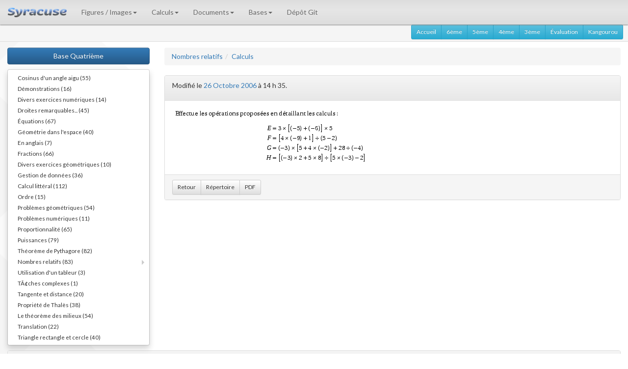

--- FILE ---
content_type: text/html; charset=ISO-8859-1
request_url: https://melusine.eu.org/lab/cpc/relatif/calculs/exo19.ltx
body_size: 14254
content:
<!DOCTYPE html>
<html lang="fr">
  <head>
    <meta charset="ISO-8859-1">
    <meta http-equiv="X-UA-Compatible" content="IE=edge">
    <link rel="icon" type="image/x-icon" href="/syracuse/web/img/syracuse-favicon.ico" />
    <meta name="viewport" content="width=device-width, initial-scale=1">
    <title>Bases C. Poulain (Quatri&egrave;me)</title>
    <link href='https://fonts.googleapis.com/css?family=Lato:400,700,400italic,700italic' rel='stylesheet' type='text/css'>
    <link href='https://fonts.googleapis.com/css?family=Inconsolata:400,700&subset=latin,latin-ext' rel='stylesheet' type='text/css'>
    <link href='https://fonts.googleapis.com/css?family=Lobster' rel='stylesheet' type='text/css'>
    <link href="/syracuse/web/css/bootstrap.min.css" rel="stylesheet">
    <link href="/syracuse/web/css/style/style-min.css" rel="stylesheet">
    <link href="/syracuse/B/conf/styles/bcp/style.css" rel="stylesheet"/>
    <!-- HTML5 shim and Respond.js for IE8 support of HTML5 elements and media queries -->
    <!-- WARNING: Respond.js doesn't work if you view the page via file:// -->
    <!--[if lt IE 9]>
      <script src="https://oss.maxcdn.com/html5shiv/3.7.2/html5shiv.min.js"></script>
      <script src="https://oss.maxcdn.com/respond/1.4.2/respond.min.js"></script>
    <![endif]-->
    
  </head>
  <body>
    <nav id="menu" class="navbar navbar-default navbar-fixed-top">
      <div class="container-fluid">
        <div class="navbar-header">
          <button type="button" class="navbar-toggle collapsed" data-toggle="collapse" data-target="#bs-example-navbar-collapse-1">
            <span class="sr-only">Navigation alternative</span>
            <span class="icon-bar"></span>
            <span class="icon-bar"></span>
            <span class="icon-bar"></span>
          </button>
          <a class="navbar-brand" href="/syracuse/" style="vertical-align:middle"><img src="/syracuse/web/img/syracuse-logo.png" height="20" alt="Syracuse"/></a>
        </div>
        
        <div class="collapse navbar-collapse" id="bs-example-navbar-collapse-1">
          <ul class="nav navbar-nav">
            <li class="dropdown">
              <a href="#" class="dropdown-toggle" data-toggle="dropdown" role="button" aria-expanded="false">Figures / Images<span class="caret"></span></a>
              <ul class="dropdown-menu" role="menu">
                <li><a href="/syracuse/bbgraf/">BBgraf</a></li>
                <li><a href="/syracuse/metapost/">MetaPost</a></li>
                <li><a href="/syracuse/pstricks/">PSTricks</a></li>
                <li class="divider"></li>
                <li><a href="/syracuse/svg/">Format SVG</a></li>
                <li class="divider"></li>
                <li><a href="/syracuse/asymptote/">Asymptote</a></li>
                <li><a href="/syracuse/epix/">EPiX</a></li>
                <li><a href="/syracuse/gnuplot/">Gnuplot</a></li>
                <li><a href="/syracuse/texgraph/">TeXGraph</a></li>
                <li class="divider"></li>
                <li><a href="/syracuse/gd/">Librairie GD</a></li>
                <li><a href="/syracuse/postscript/">PostScript</a></li>
                <li><a href="/syracuse/swf/">SWFtools</a></li>
              </ul>
            </li>
            <li class="dropdown">
              <a href="#" class="dropdown-toggle" data-toggle="dropdown" role="button" aria-expanded="false">Calculs<span class="caret"></span></a>
              <ul class="dropdown-menu" role="menu">
                <li><a href="/syracuse/bc/">BC</a></li>
                <li><a href="/syracuse/giac/">Giac / Xcas</a></li>
                <li><a href="/syracuse/maxima/">Maxima</a></li>
                <li><a href="/syracuse/pari/">Pari / GP</a></li>
                <li><a href="/syracuse/scilab/">Scilab</a></li>
                <li class="divider"></li>
                <li><a href="/syracuse/P/">Scripts p*</a></li>
              </ul>
            </li>
            <li class="dropdown">
              <a href="#" class="dropdown-toggle" data-toggle="dropdown" role="button" aria-expanded="false">Documents<span class="caret"></span></a>
              <ul class="dropdown-menu" role="menu">
                <li><a href="/syracuse/poulecl/">TeX au coll&egrave;ge</a></li>
                <li><a href="/syracuse/texpng/">TeX png</a></li>
                <li class="divider"></li>
                <li><a href="/syracuse/luatex/">Lua(La)TeX</a></li>
                <li class="divider"></li>
                <li><a href="/syracuse/exemples/">Cours etc.</a></li>
                <li><a href="/syracuse/contrib/">Contributions</a></li>
                <li><a href="/syracuse/immae/">Le cours d'Isma&euml;l</a></li>
                <li class="divider"></li>
                <li><a href="/syracuse/astronomie/">Astronomie</a></li>
              </ul>
            </li>
            <li class="dropdown">
              <a href="#" class="dropdown-toggle" data-toggle="dropdown" role="button" aria-expanded="false">Bases<span class="caret"></span></a>
              <ul class="dropdown-menu" role="menu">
                <li><a href="/lab/brevet">Base Brevet</a></li>
                <li><a href="/lab/cp">Base Coll&egrave;ge</a></li>
                <li><a href="/lab/bgr">Base Graphisme</a></li>
                <li><a href="/lab/ipe">Base Ipe</a></li>
                <li><a href="/lab/bjps">Base JPS (BBgraf)</a></li>
                <li><a href="/lab/bmp">Base MetaPost</a></li>
                <li><a href="/lab/bpst">Base PSTricks</a></li>
              </ul>
            </li>
            <li><a href="/syracuse/G/">D&eacute;p&ocirc;t Git</a></li>
          </ul>
        </div><!-- /.navbar-collapse -->
      </div>
    </nav>
  <div style="margin:50px 0 2px 0;padding:0 10px 5px 10px;height:35px;background:whitesmoke;border-bottom:1px solid gainsboro">

  <div class="btn-group pull-right" role="group">
  <a class="btn btn-sm btn-info" href="/lab/cp">Accueil</a>
  <a class="btn btn-sm btn-info" href="/lab/cpa">6&egrave;me</a>
  <a class="btn btn-sm btn-info" href="/lab/cpb">5&egrave;me</a>
  <a class="btn btn-sm btn-info" href="/lab/cpc">4&egrave;me</a>
  <a class="btn btn-sm btn-info" href="/lab/cpd">3&egrave;me</a>
  <a class="btn btn-sm btn-info" href="/lab/cpe">&Eacute;valuation</a>
  <a class="btn btn-sm btn-info" href="/lab/cpf">Kangourou</a>
  </div></div>

</div>
<div class="container-fluid">
  <div class="row">
    <div class="col-md-3 col-sm-3">
      <a class="btn btn-primary center-block" style="margin-top:10px" href="/lab/cpc">Base Quatri&egrave;me</a>
      <div id="toc"><div class="dropdown clearfix base-menu"><ul class="dropdown-menu" style="display:block;position:static;width:100%;margin-top:10px"><li><a href="https://melusine.eu.org/lab/cpc/cosinus">Cosinus d'un angle aigu (55)</a></li><li><a href="https://melusine.eu.org/lab/cpc/demo">Démonstrations (16)</a></li><li><a href="https://melusine.eu.org/lab/cpc/divers">Divers exercices numériques (14)</a></li><li><a href="https://melusine.eu.org/lab/cpc/droites">Droites remarquables... (45)</a></li><li><a href="https://melusine.eu.org/lab/cpc/equa">Équations (67)</a></li><li><a href="https://melusine.eu.org/lab/cpc/espace">Géométrie dans l'espace (40)</a></li><li><a href="https://melusine.eu.org/lab/cpc/euro">En anglais (7)</a></li><li><a href="https://melusine.eu.org/lab/cpc/fractions">Fractions (66)</a></li><li><a href="https://melusine.eu.org/lab/cpc/geodivers">Divers exercices géométriques (10)</a></li><li><a href="https://melusine.eu.org/lab/cpc/gestion">Gestion de données (36)</a></li><li><a href="https://melusine.eu.org/lab/cpc/litteral">Calcul littéral (112)</a></li><li><a href="https://melusine.eu.org/lab/cpc/ordre">Ordre (15)</a></li><li><a href="https://melusine.eu.org/lab/cpc/pbgeo">Problèmes géométriques (54)</a></li><li><a href="https://melusine.eu.org/lab/cpc/pbnum">Problèmes numériques (11)</a></li><li><a href="https://melusine.eu.org/lab/cpc/proportionnalite">Proportionnalité (65)</a></li><li><a href="https://melusine.eu.org/lab/cpc/puissances">Puissances (79)</a></li><li><a href="https://melusine.eu.org/lab/cpc/pythagore">Théorème de Pythagore (82)</a></li><li class="dropdown-submenu"> <a  href="https://melusine.eu.org/lab/cpc/relatif">Nombres relatifs (83)</a> <ul class="dropdown-menu"><li><a href="https://melusine.eu.org/lab/cpc/relatif/acti">Activités (3)</a></li><li><a href="https://melusine.eu.org/lab/cpc/relatif/appli">Applications (28)</a></li><li><a href="https://melusine.eu.org/lab/cpc/relatif/calculs">Calculs (34)</a></li><li><a href="https://melusine.eu.org/lab/cpc/relatif/divers">Divers (5)</a></li><li><a href="https://melusine.eu.org/lab/cpc/relatif/mental">Calcul mental (3)</a></li><li><a href="https://melusine.eu.org/lab/cpc/relatif/pb">Problèmes (10)</a></li></ul></li><li><a href="https://melusine.eu.org/lab/cpc/tableur">Utilisation d'un tableur (3)</a></li><li><a href="https://melusine.eu.org/lab/cpc/tachescomplexes">TÃ¢ches complexes (1)</a></li><li><a href="https://melusine.eu.org/lab/cpc/tangente">Tangente et distance (20)</a></li><li><a href="https://melusine.eu.org/lab/cpc/thales">Propriété de Thalès (38)</a></li><li><a href="https://melusine.eu.org/lab/cpc/theomilieu">Le théorème des milieux (54)</a></li><li><a href="https://melusine.eu.org/lab/cpc/translation">Translation (22)</a></li><li><a href="https://melusine.eu.org/lab/cpc/trireccercle">Triangle rectangle et cercle (40)</a></li></ul></div></div>
    </div>
    <div class="col-md-9 col-sm-9">
      <ol class="breadcrumb"><li><a href="https://melusine.eu.org/lab/cpc/relatif">Nombres relatifs
</a></li><li><a href="https://melusine.eu.org/lab/cpc/relatif/calculs">Calculs
</a></li></ol>
      

        <div class="panel panel-default">
        <div class="panel-heading">
           <p class="base_infos">
             Modifi&eacute; le <a href="https://melusine.eu.org/lab/cpc/2006/10/26">26 Octobre 2006</a> &agrave; 14 h 35.
           </p>
        </div>
        <div class="panel-body" style="margin:0 0 5px 0;padding:0">
          <img class="img-responsive" src="/syracuse/B/BaseCollege/Quatrieme/relatif/calculs/exo19.png" alt="exo19.png" title="exo19.png"/>
        </div>
        <div class="panel-footer">
          <div class="btn-toolbar">
            <div class="btn-group">
              <a class="btn btn-sm btn-default" href="javascript:history.back();">Retour</a>
              <a class="btn btn-sm btn-default" href="https://melusine.eu.org/lab/cpc/relatif/calculs">R&eacute;pertoire</a>
              <a class="btn btn-sm btn-default" href="/syracuse/B/BaseCollege/Quatrieme/relatif/calculs/exo19.pdf">PDF</a>
            </div>
          </div>
        </div>
      </div>
    </div>
  </div>
  <div class="panel panel-default" style="margin-top:10px">
    <div class="panel-heading">Source</div>
    <div class="panel-body">
      <div id="bmpSource"><pre><code>Effectue les opérations proposées en détaillant les calculs :
<font color="#00007f">\[</font><font color="#9b30ff"><b>\Eqalign</b></font><font color="#00007f">{</font><font color="#00007f">
</font><font color="#00007f">E&amp;=3</font><font color="#9b30ff"><b>\times\big</b></font><font color="#00007f">[(-5)+(-6)</font><font color="#9b30ff"><b>\big</b></font><font color="#00007f">]</font><font color="#9b30ff"><b>\times</b></font><font color="#00007f">5</font><font color="#9b30ff"><b>\cr</b></font><font color="#00007f">
</font><font color="#00007f">F&amp;=</font><font color="#9b30ff"><b>\big</b></font><font color="#00007f">[4</font><font color="#9b30ff"><b>\times</b></font><font color="#00007f">(-9)+1</font><font color="#9b30ff"><b>\big</b></font><font color="#00007f">]</font><font color="#9b30ff"><b>\div</b></font><font color="#00007f">(5-2)</font><font color="#9b30ff"><b>\cr</b></font><font color="#00007f">
</font><font color="#00007f">G&amp;=(-3)</font><font color="#9b30ff"><b>\times\big</b></font><font color="#00007f">[5+4</font><font color="#9b30ff"><b>\times</b></font><font color="#00007f">(-2)</font><font color="#9b30ff"><b>\big</b></font><font color="#00007f">]+28</font><font color="#9b30ff"><b>\div</b></font><font color="#00007f">(-4)</font><font color="#9b30ff"><b>\cr</b></font><font color="#00007f">
</font><font color="#00007f">H&amp;=</font><font color="#9b30ff"><b>\big</b></font><font color="#00007f">[(-3)</font><font color="#9b30ff"><b>\times</b></font><font color="#00007f">2+5</font><font color="#9b30ff"><b>\times</b></font><font color="#00007f">8</font><font color="#9b30ff"><b>\big</b></font><font color="#00007f">]</font><font color="#9b30ff"><b>\div\big</b></font><font color="#00007f">[5</font><font color="#9b30ff"><b>\times</b></font><font color="#00007f">(-3)-2</font><font color="#9b30ff"><b>\big</b></font><font color="#00007f">]</font><font color="#9b30ff"><b>\cr</b></font><font color="#00007f">
</font><font color="#00007f">}\]</font></code></pre></div>
    </div>
  </div>
</div>


    <div style="display:table-row"><div>&nbsp;</div></div>
    <footer id="footer">
      <div class="container" style="padding-top:10px;border-top:1px solid #ddd">
        <p class="text-muted">
          <b>Base Syracuse</b> &bull; Temps de production de la page: 0.00s &bull; Nombre d'acc&egrave;s &agrave; la base: 7975104 &bull; 62954374 
        </p>
        <p class="text-muted" style="border:1px solid silver;border-radius:5px;padding:5px;margin:5px;background:whitesmoke;text-align:center"><a rel="license" href="http://creativecommons.org/licenses/by-nc-sa/4.0/"><img alt="Licence Creative Commons" style="border-width:0" src="https://i.creativecommons.org/l/by-nc-sa/4.0/80x15.png" /></a>
        <span id="mention_cc">Les fichiers de <b>Syracuse</b> sont mis &agrave; disposition (sauf mention contraire) selon les termes de la <a rel="license" href="http://creativecommons.org/licenses/by-nc-sa/4.0/">Licence Creative Commons Attribution - Pas d&rsquo;Utilisation Commerciale - Partage dans les M&ecirc;mes Conditions 4.0 International</a>.</span></p>
      </div>
    </footer>
    <script src="/syracuse/web/js/jquery.min.js"></script>
    <script src="/syracuse/web/js/bootstrap-c.min.js"></script>
    <script src="/syracuse/web/js/page01.js"></script>
  </body>
</html>
